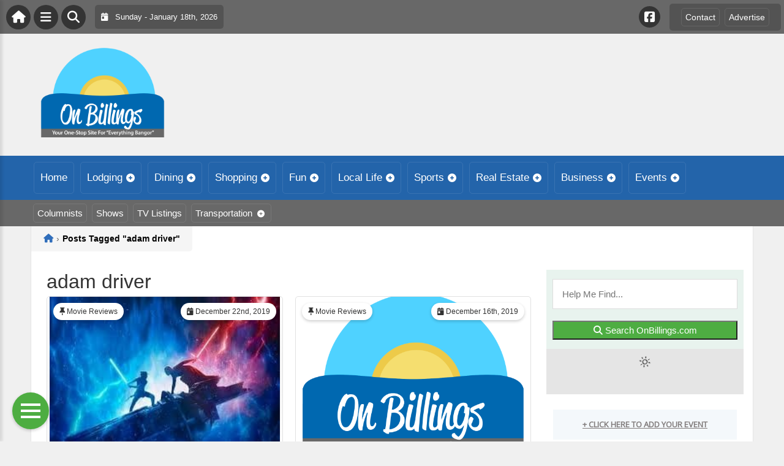

--- FILE ---
content_type: text/html; charset=UTF-8
request_url: https://onbillings.com/tag/adam-driver/
body_size: 16664
content:
<!DOCTYPE html>
<html dir="ltr" lang="en-US">

<head>
    <meta charset="UTF-8">
    <meta name="viewport" content="width=device-width, initial-scale=1.0, maximum-scale=1">
    <link rel="profile" href="https://gmpg.org/xfn/11">
    <link rel="pingback" href="https://onbillings.com/xmlrpc.php">

    <title>adam driver | On BillingsOn Billings</title>

    <link rel="alternate" type="application/rss+xml" title="On Billings RSS2 Feed" href="https://onbillings.com/feed/">
    <link rel="alternate" type="application/atom+xml" title="On Billings Atom Feed" href="https://onbillings.com/feed/atom/">

    
		<!-- All in One SEO 4.9.3 - aioseo.com -->
	<meta name="robots" content="max-image-preview:large" />
	<link rel="canonical" href="https://onbillings.com/tag/adam-driver/" />
	<meta name="generator" content="All in One SEO (AIOSEO) 4.9.3" />
		<!-- All in One SEO -->

<link rel='dns-prefetch' href='//cdnjs.cloudflare.com' />
<link rel='dns-prefetch' href='//fonts.googleapis.com' />
<link rel="alternate" type="application/rss+xml" title="On Billings &raquo; adam driver Tag Feed" href="https://onbillings.com/tag/adam-driver/feed/" />
<style id='wp-img-auto-sizes-contain-inline-css' type='text/css'>
img:is([sizes=auto i],[sizes^="auto," i]){contain-intrinsic-size:3000px 1500px}
/*# sourceURL=wp-img-auto-sizes-contain-inline-css */
</style>

<link rel='stylesheet' id='fontawesome-css' href='https://cdnjs.cloudflare.com/ajax/libs/font-awesome/6.5.1/css/all.min.css?ver=6.5.1' type='text/css' media='all' />
<link rel='stylesheet' id='ttb-frontend-css' href='https://onbillings.com/wp-content/themes/ThemeToolbox/assets/css/front-end.css?ver=1.0.10' type='text/css' media='all' />
<style id='wp-emoji-styles-inline-css' type='text/css'>

	img.wp-smiley, img.emoji {
		display: inline !important;
		border: none !important;
		box-shadow: none !important;
		height: 1em !important;
		width: 1em !important;
		margin: 0 0.07em !important;
		vertical-align: -0.1em !important;
		background: none !important;
		padding: 0 !important;
	}
/*# sourceURL=wp-emoji-styles-inline-css */
</style>
<link rel='stylesheet' id='wp-block-library-css' href='https://onbillings.com/wp-includes/css/dist/block-library/style.min.css?ver=6.9' type='text/css' media='all' />
<style id='global-styles-inline-css' type='text/css'>
:root{--wp--preset--aspect-ratio--square: 1;--wp--preset--aspect-ratio--4-3: 4/3;--wp--preset--aspect-ratio--3-4: 3/4;--wp--preset--aspect-ratio--3-2: 3/2;--wp--preset--aspect-ratio--2-3: 2/3;--wp--preset--aspect-ratio--16-9: 16/9;--wp--preset--aspect-ratio--9-16: 9/16;--wp--preset--color--black: #000000;--wp--preset--color--cyan-bluish-gray: #abb8c3;--wp--preset--color--white: #ffffff;--wp--preset--color--pale-pink: #f78da7;--wp--preset--color--vivid-red: #cf2e2e;--wp--preset--color--luminous-vivid-orange: #ff6900;--wp--preset--color--luminous-vivid-amber: #fcb900;--wp--preset--color--light-green-cyan: #7bdcb5;--wp--preset--color--vivid-green-cyan: #00d084;--wp--preset--color--pale-cyan-blue: #8ed1fc;--wp--preset--color--vivid-cyan-blue: #0693e3;--wp--preset--color--vivid-purple: #9b51e0;--wp--preset--gradient--vivid-cyan-blue-to-vivid-purple: linear-gradient(135deg,rgb(6,147,227) 0%,rgb(155,81,224) 100%);--wp--preset--gradient--light-green-cyan-to-vivid-green-cyan: linear-gradient(135deg,rgb(122,220,180) 0%,rgb(0,208,130) 100%);--wp--preset--gradient--luminous-vivid-amber-to-luminous-vivid-orange: linear-gradient(135deg,rgb(252,185,0) 0%,rgb(255,105,0) 100%);--wp--preset--gradient--luminous-vivid-orange-to-vivid-red: linear-gradient(135deg,rgb(255,105,0) 0%,rgb(207,46,46) 100%);--wp--preset--gradient--very-light-gray-to-cyan-bluish-gray: linear-gradient(135deg,rgb(238,238,238) 0%,rgb(169,184,195) 100%);--wp--preset--gradient--cool-to-warm-spectrum: linear-gradient(135deg,rgb(74,234,220) 0%,rgb(151,120,209) 20%,rgb(207,42,186) 40%,rgb(238,44,130) 60%,rgb(251,105,98) 80%,rgb(254,248,76) 100%);--wp--preset--gradient--blush-light-purple: linear-gradient(135deg,rgb(255,206,236) 0%,rgb(152,150,240) 100%);--wp--preset--gradient--blush-bordeaux: linear-gradient(135deg,rgb(254,205,165) 0%,rgb(254,45,45) 50%,rgb(107,0,62) 100%);--wp--preset--gradient--luminous-dusk: linear-gradient(135deg,rgb(255,203,112) 0%,rgb(199,81,192) 50%,rgb(65,88,208) 100%);--wp--preset--gradient--pale-ocean: linear-gradient(135deg,rgb(255,245,203) 0%,rgb(182,227,212) 50%,rgb(51,167,181) 100%);--wp--preset--gradient--electric-grass: linear-gradient(135deg,rgb(202,248,128) 0%,rgb(113,206,126) 100%);--wp--preset--gradient--midnight: linear-gradient(135deg,rgb(2,3,129) 0%,rgb(40,116,252) 100%);--wp--preset--font-size--small: 13px;--wp--preset--font-size--medium: 20px;--wp--preset--font-size--large: 36px;--wp--preset--font-size--x-large: 42px;--wp--preset--spacing--20: 0.44rem;--wp--preset--spacing--30: 0.67rem;--wp--preset--spacing--40: 1rem;--wp--preset--spacing--50: 1.5rem;--wp--preset--spacing--60: 2.25rem;--wp--preset--spacing--70: 3.38rem;--wp--preset--spacing--80: 5.06rem;--wp--preset--shadow--natural: 6px 6px 9px rgba(0, 0, 0, 0.2);--wp--preset--shadow--deep: 12px 12px 50px rgba(0, 0, 0, 0.4);--wp--preset--shadow--sharp: 6px 6px 0px rgba(0, 0, 0, 0.2);--wp--preset--shadow--outlined: 6px 6px 0px -3px rgb(255, 255, 255), 6px 6px rgb(0, 0, 0);--wp--preset--shadow--crisp: 6px 6px 0px rgb(0, 0, 0);}:where(.is-layout-flex){gap: 0.5em;}:where(.is-layout-grid){gap: 0.5em;}body .is-layout-flex{display: flex;}.is-layout-flex{flex-wrap: wrap;align-items: center;}.is-layout-flex > :is(*, div){margin: 0;}body .is-layout-grid{display: grid;}.is-layout-grid > :is(*, div){margin: 0;}:where(.wp-block-columns.is-layout-flex){gap: 2em;}:where(.wp-block-columns.is-layout-grid){gap: 2em;}:where(.wp-block-post-template.is-layout-flex){gap: 1.25em;}:where(.wp-block-post-template.is-layout-grid){gap: 1.25em;}.has-black-color{color: var(--wp--preset--color--black) !important;}.has-cyan-bluish-gray-color{color: var(--wp--preset--color--cyan-bluish-gray) !important;}.has-white-color{color: var(--wp--preset--color--white) !important;}.has-pale-pink-color{color: var(--wp--preset--color--pale-pink) !important;}.has-vivid-red-color{color: var(--wp--preset--color--vivid-red) !important;}.has-luminous-vivid-orange-color{color: var(--wp--preset--color--luminous-vivid-orange) !important;}.has-luminous-vivid-amber-color{color: var(--wp--preset--color--luminous-vivid-amber) !important;}.has-light-green-cyan-color{color: var(--wp--preset--color--light-green-cyan) !important;}.has-vivid-green-cyan-color{color: var(--wp--preset--color--vivid-green-cyan) !important;}.has-pale-cyan-blue-color{color: var(--wp--preset--color--pale-cyan-blue) !important;}.has-vivid-cyan-blue-color{color: var(--wp--preset--color--vivid-cyan-blue) !important;}.has-vivid-purple-color{color: var(--wp--preset--color--vivid-purple) !important;}.has-black-background-color{background-color: var(--wp--preset--color--black) !important;}.has-cyan-bluish-gray-background-color{background-color: var(--wp--preset--color--cyan-bluish-gray) !important;}.has-white-background-color{background-color: var(--wp--preset--color--white) !important;}.has-pale-pink-background-color{background-color: var(--wp--preset--color--pale-pink) !important;}.has-vivid-red-background-color{background-color: var(--wp--preset--color--vivid-red) !important;}.has-luminous-vivid-orange-background-color{background-color: var(--wp--preset--color--luminous-vivid-orange) !important;}.has-luminous-vivid-amber-background-color{background-color: var(--wp--preset--color--luminous-vivid-amber) !important;}.has-light-green-cyan-background-color{background-color: var(--wp--preset--color--light-green-cyan) !important;}.has-vivid-green-cyan-background-color{background-color: var(--wp--preset--color--vivid-green-cyan) !important;}.has-pale-cyan-blue-background-color{background-color: var(--wp--preset--color--pale-cyan-blue) !important;}.has-vivid-cyan-blue-background-color{background-color: var(--wp--preset--color--vivid-cyan-blue) !important;}.has-vivid-purple-background-color{background-color: var(--wp--preset--color--vivid-purple) !important;}.has-black-border-color{border-color: var(--wp--preset--color--black) !important;}.has-cyan-bluish-gray-border-color{border-color: var(--wp--preset--color--cyan-bluish-gray) !important;}.has-white-border-color{border-color: var(--wp--preset--color--white) !important;}.has-pale-pink-border-color{border-color: var(--wp--preset--color--pale-pink) !important;}.has-vivid-red-border-color{border-color: var(--wp--preset--color--vivid-red) !important;}.has-luminous-vivid-orange-border-color{border-color: var(--wp--preset--color--luminous-vivid-orange) !important;}.has-luminous-vivid-amber-border-color{border-color: var(--wp--preset--color--luminous-vivid-amber) !important;}.has-light-green-cyan-border-color{border-color: var(--wp--preset--color--light-green-cyan) !important;}.has-vivid-green-cyan-border-color{border-color: var(--wp--preset--color--vivid-green-cyan) !important;}.has-pale-cyan-blue-border-color{border-color: var(--wp--preset--color--pale-cyan-blue) !important;}.has-vivid-cyan-blue-border-color{border-color: var(--wp--preset--color--vivid-cyan-blue) !important;}.has-vivid-purple-border-color{border-color: var(--wp--preset--color--vivid-purple) !important;}.has-vivid-cyan-blue-to-vivid-purple-gradient-background{background: var(--wp--preset--gradient--vivid-cyan-blue-to-vivid-purple) !important;}.has-light-green-cyan-to-vivid-green-cyan-gradient-background{background: var(--wp--preset--gradient--light-green-cyan-to-vivid-green-cyan) !important;}.has-luminous-vivid-amber-to-luminous-vivid-orange-gradient-background{background: var(--wp--preset--gradient--luminous-vivid-amber-to-luminous-vivid-orange) !important;}.has-luminous-vivid-orange-to-vivid-red-gradient-background{background: var(--wp--preset--gradient--luminous-vivid-orange-to-vivid-red) !important;}.has-very-light-gray-to-cyan-bluish-gray-gradient-background{background: var(--wp--preset--gradient--very-light-gray-to-cyan-bluish-gray) !important;}.has-cool-to-warm-spectrum-gradient-background{background: var(--wp--preset--gradient--cool-to-warm-spectrum) !important;}.has-blush-light-purple-gradient-background{background: var(--wp--preset--gradient--blush-light-purple) !important;}.has-blush-bordeaux-gradient-background{background: var(--wp--preset--gradient--blush-bordeaux) !important;}.has-luminous-dusk-gradient-background{background: var(--wp--preset--gradient--luminous-dusk) !important;}.has-pale-ocean-gradient-background{background: var(--wp--preset--gradient--pale-ocean) !important;}.has-electric-grass-gradient-background{background: var(--wp--preset--gradient--electric-grass) !important;}.has-midnight-gradient-background{background: var(--wp--preset--gradient--midnight) !important;}.has-small-font-size{font-size: var(--wp--preset--font-size--small) !important;}.has-medium-font-size{font-size: var(--wp--preset--font-size--medium) !important;}.has-large-font-size{font-size: var(--wp--preset--font-size--large) !important;}.has-x-large-font-size{font-size: var(--wp--preset--font-size--x-large) !important;}
/*# sourceURL=global-styles-inline-css */
</style>

<style id='classic-theme-styles-inline-css' type='text/css'>
/*! This file is auto-generated */
.wp-block-button__link{color:#fff;background-color:#32373c;border-radius:9999px;box-shadow:none;text-decoration:none;padding:calc(.667em + 2px) calc(1.333em + 2px);font-size:1.125em}.wp-block-file__button{background:#32373c;color:#fff;text-decoration:none}
/*# sourceURL=/wp-includes/css/classic-themes.min.css */
</style>
<link rel='stylesheet' id='awesome-weather-css' href='https://onbillings.com/wp-content/plugins/awesome-weather/awesome-weather.css?ver=6.9' type='text/css' media='all' />
<style id='awesome-weather-inline-css' type='text/css'>
.awesome-weather-wrap { font-family: 'Open Sans', sans-serif; font-weight: 400; font-size: 14px; line-height: 14px; }
/*# sourceURL=awesome-weather-inline-css */
</style>
<link rel='stylesheet' id='opensans-googlefont-css' href='//fonts.googleapis.com/css?family=Open+Sans%3A400&#038;ver=6.9' type='text/css' media='all' />
<link rel='stylesheet' id='syndication-toolbox-css' href='https://onbillings.com/wp-content/plugins/syndication-toolbox/public/css/syndication-toolbox-public.css?ver=1.1.10' type='text/css' media='all' />
<link rel='stylesheet' id='dtb2-common-css' href='https://onbillings.com/wp-content/plugins/DirectoryToolboxPro/assets/css/common.css?ver=2.3.1' type='text/css' media='all' />
<link rel='stylesheet' id='ptb-icons-css' href='https://onbillings.com/wp-content/plugins/PublishToolboxPro/assets/css/icons.css?ver=2.0.20' type='text/css' media='all' />
<link rel='stylesheet' id='ptb-main-css' href='https://onbillings.com/wp-content/plugins/PublishToolboxPro/assets/css/main.css?ver=2.0.20' type='text/css' media='all' />
<link rel='stylesheet' id='ptb-custom-css' href='https://onbillings.com/wp-content/plugins/PublishToolboxPro/style.css?ver=2.0.20' type='text/css' media='all' />
<link rel='stylesheet' id='ttb-main-menu-css' href='https://onbillings.com/wp-content/themes/ThemeToolbox/includes/menus/css/main-menu-style.css?ver=1.0.10' type='text/css' media='all' />
<link rel='stylesheet' id='ttb-mobile-menu-css' href='https://onbillings.com/wp-content/themes/ThemeToolbox/includes/menus/css/mobile-menu-style.css?ver=1.0.10' type='text/css' media='all' />
<script type="text/javascript" src="https://onbillings.com/wp-includes/js/jquery/jquery.min.js?ver=3.7.1" id="jquery-core-js"></script>
<script type="text/javascript" src="https://onbillings.com/wp-includes/js/jquery/jquery-migrate.min.js?ver=3.4.1" id="jquery-migrate-js"></script>
<script type="text/javascript" src="https://onbillings.com/wp-content/plugins/syndication-toolbox/public/js/syndication-toolbox-public.js?ver=1.1.10" id="syndication-toolbox-js"></script>
<link rel="https://api.w.org/" href="https://onbillings.com/wp-json/" /><link rel="alternate" title="JSON" type="application/json" href="https://onbillings.com/wp-json/wp/v2/tags/85" /><link rel="EditURI" type="application/rsd+xml" title="RSD" href="https://onbillings.com/xmlrpc.php?rsd" />
<meta name="generator" content="WordPress 6.9" />
<style type="text/css" >#directorytoolbox_rp-2 .dtb-widget-slider{
                    --dtb-slider-widget-header-color: #ffffff;--dtb-slider-widget-header-bg: #cd533b;--dtb-slider-widget-header-control-bg: #933725;
                }</style><style type="text/css" >#publishtoolbox_posts_slider-2 .ptb-widget-slider{
                    --ptb-slider-widget-header-color: #ffffff;--ptb-slider-widget-header-bg: #f79256;--ptb-slider-widget-header-control-bg: #de590a;
                }#publishtoolbox_posts_slider-2_wrap{color:;}#publishtoolbox_posts_slider-2.widget{background-color:;}#publishtoolbox_mixed_slider-2 .ptb-widget-slider{
                    --ptb-slider-widget-header-color: #ffffff;--ptb-slider-widget-header-bg: #f79256;--ptb-slider-widget-header-control-bg: #de590a;
                }#publishtoolbox_mixed_slider-2_wrap{color:;}#publishtoolbox_mixed_slider-2{background-color:;}</style>  <style type="text/css">
    :root {
      --site-background-color: #F0F0F0;

      --top-bar-bg-color: #686868;
      --top-bar-text-color: #ffffff;
      --top-bar-dropdown-bg-color: hsl(0, 0%, 36%);
      --top-bar-dropdown-3-bg-color: hsl(0, 0%, 26%);

      --header-bg-color: initial;

      --main-nav-bg-color: #2364AA;
      --main-nav-text-color: #FFFFFF;
      --main-nav-dropdown-bg-color: hsl(211, 66%, 35%);
      --main-nav-dropdown-3-bg-color: hsl(211, 66%, 30%);

      --second-nav-bg-color: #686868;
      --second-nav-text-color: #FFFFFF;
      --second-nav-dropdown-bg-color: hsl(0, 0%, 36%);
      --second-nav-dropdown-3-bg-color: hsl(0, 0%, 31%);

      --footer-bg-color: #4A4A4A;
      --footer-text-color: #FFFFFF;

      --widget-headline-bg-color: #316da1;
      --widget-headline-text-color: #FFFFFF;
      
      /* Added link colors in 1.0.10 */

      --link-color: #4582b4;
      --link-hover-color: #316da1;
      --link-text-decoration: ;
      --link-hover-text-decoration: underline;

      
      /* Add more variables as needed */



    }


    
        .ttb-post-article .no-thumbnail {
      width: 100%;
      height: 250px;
      background: url(https://onbillings.com/wp-content/uploads/2024/04/OnBillings.png) center/cover no-repeat;
    }

  </style>
  <!-- Global site tag (gtag.js) - Google Analytics -->

<script>
  window.dataLayer = window.dataLayer || [];
  function gtag(){dataLayer.push(arguments);}
  gtag('js', new Date());

  gtag('config', 'UA-148324434-9');
</script>

<script src="https://unpkg.com/vue@2.6.12/dist/vue.min.js"></script> <script src="https://cw.events.com/edc-calendar.min.js"></script>
<script src="https://maps.googleapis.com/maps/api/js?key=AIzaSyDsOJxTJHtp1Z6wQJlJiauqYOJZnp_ay XE&libraries=places"></script><link rel="icon" href="https://onbillings.com/wp-content/uploads/2024/04/cropped-OnLogo-32x32.png" sizes="32x32" />
<link rel="icon" href="https://onbillings.com/wp-content/uploads/2024/04/cropped-OnLogo-192x192.png" sizes="192x192" />
<link rel="apple-touch-icon" href="https://onbillings.com/wp-content/uploads/2024/04/cropped-OnLogo-180x180.png" />
<meta name="msapplication-TileImage" content="https://onbillings.com/wp-content/uploads/2024/04/cropped-OnLogo-270x270.png" />
</head>

<body class="archive tag tag-adam-driver tag-85 wp-theme-ThemeToolbox theme-ThemeToolbox metaslider-plugin">
    <div id="ttb-main-container">

        <div id="ttb-topnavbar" class="ttb-no-pad">
    <div class="ttb-top-nav-button ttb-top-home-button">
        <a href="https://onbillings.com"><i class="fa fa-house"></i></a>
    </div>
    <div class="ttb-top-menu-button ttb-menu-trigger-top-bar ttb-top-nav-button">
        <i class="fa fa-bars"></i>
    </div>
    <div class="ttb-top-nav-button ttb-top-search-button">
        <i class="fa fa-search"></i>
    </div>
    <div class="ttb-top-nav-date">
        <div class="ttb-nav-date-wrapper">
            <div class="ttb-top-nav-date-text">
                <i class="fa-solid fa-calendar-day"></i> &nbsp;
                Sunday - January 18th, 2026            </div>
        </div>
    </div>
    <div class="ttb-top-nav-social">
        <div class="ttb-social-media-icons-header">
            <a class='ttb-top-nav-button-social' href='https://www.facebook.com/OnBillingscom-105196758216540' target='_blank' title='Facebook'><i class='fa-brands fa-facebook-square'></i></a>         </div>
    </div>

    <div class="ttb-nav-menu-wrapper ttb-no-pad">
        <div class="ttb-top-bar-navbar">
            <div class="ttb-top-bar-content">
                <nav id="ttb-top-bar-menu" class="ttb-top-bar-navbar"><ul id="menu-community" class="ttb-menu-top-bar"><li id="menu-item-55667" class="menu-item menu-item-type-post_type menu-item-object-page menu-item-55667"><a href="https://onbillings.com/contact/">Contact</a></li>
<li id="menu-item-55666" class="menu-item menu-item-type-post_type menu-item-object-page menu-item-55666"><a href="https://onbillings.com/advertise/">Advertise</a></li>
</ul></nav>            </div>
        </div>
    </div>


</div>
</div>


<style>
    /* Overlay background */
    .ttb-search-overlay {
        position: fixed;
        z-index: 1000000000;
        left: 0;
        top: 0;
        width: 100%;
        /* Full width */
        height: 100%;
        /* Full height */
        background-color: rgba(0, 0, 0, 0.9);
        /* Black w/ opacity */
        display: flex;
        align-items: center;
        justify-content: center;
        display: none;
    }

    /* Close button */
    .ttb-close-search-overlay {
        position: absolute;
        top: -1rem;
        right: -1rem;
        font-size: 2rem;
        width: 3.5rem;
        height: 3.5rem;
        border-radius: 50%;
        background: red;
        color: white;
        cursor: pointer;
        display: flex;
        align-items: center;
        justify-content: center;
        box-sizing: border-box;
        line-height: 1;
        padding: 0;
    }

    /* Search box */
    .ttb-search-overlay-content {
        position: relative;
        background-color: #fff;
        padding: 20px;
        border-radius: 5px;
        text-align: center;
        width: auto;
        max-width: 800px;
    }

    /* Search input */
    .ttb-search-overlay-content .search-field {
        width: calc(100% - 120px);
        padding: 10px;
        margin-right: 10px;
        border: 1px solid #ccc;
        border-radius: 5px;
    }

    /* Search button */
    .ttb-search-overlay-content .search-button {
        width: 100px;
        height: 45px;
        border: none;
        background-color: #359749;
        border-radius: 5px;
        color: white;
        cursor: pointer;
    }


    .ttb-popular-tags {
        margin-top: 20px;
    }

    .ttb-popular-tags ul {
        padding: 0;
        list-style-type: none;
        /* Removes the default list styling */
    }

    .ttb-popular-tags li {
        display: inline-block;
        /* Displays the list items inline */
        margin: 15px 5px 0px 0px;
        /* Adds space between the tags */
    }

    .ttb-popular-tags a {
        background-color: #eee;
        /* Light grey background */
        padding: 5px 10px;
        /* Padding around the text */
        border-radius: 5px;
        /* Rounded corners for the tags */
        text-decoration: none;
        /* Removes the underline from the links */
        color: #333;
        /* Dark text color */
        transition: background-color 0.3s;
        /* Smooth transition for hover effect */
    }

    .ttb-popular-tags a:hover {
        background-color: #ddd;
    }

    @media (max-width: 768px) {
        .ttb-search-overlay {
            align-items: flex-start;
            padding-top: 20px;
        }

        .ttb-close-search-overlay {
            top: 10px;
            right: 10px;
        }

        .ttb-search-overlay h1 {
            margin-top: 60px;
            font-size: 22px;
        }

        .ttb-search-overlay-content {
            width: 90%;
            padding: 15px;
        }

        .ttb-search-overlay-content .search-field {
            width: 100%;
        }

        .ttb-search-overlay-content .search-button {
            width: 100%;
            margin-top: 15px;
        }

        .ttb-popular-tags li {
            margin: 10px 5px 0px 0px;
        }

        .ttb-popular-tags a {
            padding: 5px;
        }
    }
</style>

<!-- The Search Overlay -->
<div class="ttb-search-overlay">
    <!-- The Overlay Content -->
    <div class="ttb-search-overlay-content">
        <span class="ttb-close-search-overlay">&times;</span>
        <h1>What can we help you find?</h1>
        <!-- Search form -->
        <form role="search" method="get" action="https://onbillings.com/" class="search-form">
            <input type="search" class="search-field" placeholder="Type Here ..." name="s" required>
            <button type="submit" class="search-button"><i class="fa fa-search"></i> Search</button>
        </form>
        <div class="ttb-popular-tags">
            <h4>Popular Content Tags</h4>
            <ul>
                                    <li><a href="https://onbillings.com/tag/adventure-travel/" class="tag-cloud-link tag-link-2406 tag-link-position-1" style="font-size: 11pt;">Adventure Travel</a></li>
                                    <li><a href="https://onbillings.com/tag/hulu/" class="tag-cloud-link tag-link-2579 tag-link-position-2" style="font-size: 11pt;">Hulu</a></li>
                                    <li><a href="https://onbillings.com/tag/linda-ballou/" class="tag-cloud-link tag-link-2514 tag-link-position-3" style="font-size: 11pt;">Linda Ballou</a></li>
                                    <li><a href="https://onbillings.com/tag/linda-ballou-lost-angel-in-paradise/" class="tag-cloud-link tag-link-2531 tag-link-position-4" style="font-size: 11pt;">Linda Ballou Lost Angel in Paradise</a></li>
                                    <li><a href="https://onbillings.com/tag/movie-reivew/" class="tag-cloud-link tag-link-2492 tag-link-position-5" style="font-size: 11pt;">Movie Reivew</a></li>
                                    <li><a href="https://onbillings.com/tag/movie-review/" class="tag-cloud-link tag-link-2481 tag-link-position-6" style="font-size: 11pt;">Movie Review</a></li>
                                    <li><a href="https://onbillings.com/tag/movie-reviews/" class="tag-cloud-link tag-link-1528 tag-link-position-7" style="font-size: 11pt;">Movie Reviews</a></li>
                                    <li><a href="https://onbillings.com/tag/nabbw/" class="tag-cloud-link tag-link-2516 tag-link-position-8" style="font-size: 11pt;">NABBW</a></li>
                                    <li><a href="https://onbillings.com/tag/netflix/" class="tag-cloud-link tag-link-1564 tag-link-position-9" style="font-size: 11pt;">Netflix</a></li>
                                    <li><a href="https://onbillings.com/tag/overseas-adventure-travel/" class="tag-cloud-link tag-link-2519 tag-link-position-10" style="font-size: 11pt;">Overseas Adventure Travel</a></li>
                                    <li><a href="https://onbillings.com/tag/tim-brennan/" class="tag-cloud-link tag-link-2526 tag-link-position-11" style="font-size: 11pt;">Tim Brennan</a></li>
                                    <li><a href="https://onbillings.com/tag/travel/" class="tag-cloud-link tag-link-2547 tag-link-position-12" style="font-size: 11pt;">Travel</a></li>
                            </ul>
        </div>
    </div>
</div>
<script>
    jQuery(document).ready(function($) {
        // Open search overlay
        $('.ttb-top-search-button').on('click', function() {
            $('.ttb-search-overlay').css('display', 'flex').hide().fadeIn(200);
            $('.search-field').focus();
        });

        // Close search overlay
        $('.ttb-close-search-overlay').on('click', function() {
            $('.ttb-search-overlay').fadeOut(200, function() {
                $(this).css('display', 'none');
            });
        });

        // Close overlay on search submit
        $('.search-form').on('submit', function() {
            $('.ttb-search-overlay').fadeOut(200, function() {
                $(this).css('display', 'none');
            });
        });
    });
</script>
        <div class="ttb-site-header-container">
            <header class="ttb-site-header">
                            <div class="ttb-header-logo">
                    <a href="https://onbillings.com/" class="ttb-custom-logo-link" rel="home"><img src="https://onbillings.com/wp-content/uploads/2024/04/OnBillings.png" class="ttb-custom-logo" alt="On Billings" title="On Billings"></a>                </div>
                                <div class="ttb-header-widget-area">
                                            <div id="custom_html-7" class="widget_text ttb-header-banner-widget widget_custom_html"><div class="textwidget custom-html-widget"><!-- OnMetro - Inventory Sites Header [async] -->
<script type="text/javascript">if (!window.AdButler){(function(){var s = document.createElement("script"); s.async = true; s.type = "text/javascript";s.src = 'https://servedbyadbutler.com/app.js';var n = document.getElementsByTagName("script")[0]; n.parentNode.insertBefore(s, n);}());}</script>
<script type="text/javascript">
var AdButler = AdButler || {}; AdButler.ads = AdButler.ads || [];
var abkw = window.abkw || '';
var plc402987 = window.plc402987 || 0;
document.write('<'+'div id="placement_402987_'+plc402987+'"></'+'div>');
AdButler.ads.push({handler: function(opt){ AdButler.register(170790, 402987, [728,90], 'placement_402987_'+opt.place, opt); }, opt: { place: plc402987++, keywords: abkw, domain: 'servedbyadbutler.com', click:'CLICK_MACRO_PLACEHOLDER' }});
</script></div></div>                                    </div>
            </header>
        </div>





        <div class="ttb-navbar">
            <div class="ttb-navbar-content">
                <nav id="ttb-main-menu" class="ttb-navbar"><ul id="menu-main-menu" class="ttb-menu"><li id="menu-item-6" class="menu-item menu-item-type-custom menu-item-object-custom menu-item-6"><a href="/">Home</a></li>
<li id="menu-item-55597" class="menu-item menu-item-type-post_type menu-item-object-page menu-item-has-children menu-item-55597"><a href="https://onbillings.com/lodging/">Lodging</a>
<ul class="sub-menu">
	<li id="menu-item-55598" class="menu-item menu-item-type-post_type menu-item-object-page menu-item-55598"><a href="https://onbillings.com/lodging/bedandbreakfast/">Bed &#038; Breakfast</a></li>
	<li id="menu-item-55599" class="menu-item menu-item-type-post_type menu-item-object-page menu-item-55599"><a href="https://onbillings.com/lodging/campgrounds/">Camping &#038; RVs</a></li>
	<li id="menu-item-55600" class="menu-item menu-item-type-post_type menu-item-object-page menu-item-55600"><a href="https://onbillings.com/lodging/hotels-motels/">Hotels &#038; Motels</a></li>
</ul>
</li>
<li id="menu-item-55602" class="menu-item menu-item-type-post_type menu-item-object-page menu-item-has-children menu-item-55602"><a href="https://onbillings.com/dining/">Dining</a>
<ul class="sub-menu">
	<li id="menu-item-55601" class="menu-item menu-item-type-post_type menu-item-object-page menu-item-55601"><a href="https://onbillings.com/dining/restaurants/">Restaurants</a></li>
	<li id="menu-item-55603" class="menu-item menu-item-type-post_type menu-item-object-page menu-item-55603"><a href="https://onbillings.com/dining/catering/">Catering</a></li>
</ul>
</li>
<li id="menu-item-55610" class="menu-item menu-item-type-post_type menu-item-object-page menu-item-has-children menu-item-55610"><a href="https://onbillings.com/shopping/">Shopping</a>
<ul class="sub-menu">
	<li id="menu-item-55606" class="menu-item menu-item-type-post_type menu-item-object-page menu-item-55606"><a href="https://onbillings.com/shopping/automotive/">Automotive</a></li>
	<li id="menu-item-55605" class="menu-item menu-item-type-post_type menu-item-object-page menu-item-55605"><a href="https://onbillings.com/shopping/clothing-stores/">Clothing Stores</a></li>
	<li id="menu-item-55611" class="menu-item menu-item-type-post_type menu-item-object-page menu-item-55611"><a href="https://onbillings.com/shopping/department-stores/">Department Stores</a></li>
	<li id="menu-item-55607" class="menu-item menu-item-type-post_type menu-item-object-page menu-item-55607"><a href="https://onbillings.com/shopping/food-stores/">Food Stores</a></li>
	<li id="menu-item-55608" class="menu-item menu-item-type-post_type menu-item-object-page menu-item-55608"><a href="https://onbillings.com/shopping/home-hardware-stores/">Home &#038; Hardware Stores</a></li>
	<li id="menu-item-55609" class="menu-item menu-item-type-post_type menu-item-object-page menu-item-55609"><a href="https://onbillings.com/shopping/shopping-centers/">Shopping Centers</a></li>
	<li id="menu-item-55604" class="menu-item menu-item-type-post_type menu-item-object-page menu-item-55604"><a href="https://onbillings.com/shopping/specialty-stores/">Specialty Stores</a></li>
</ul>
</li>
<li id="menu-item-55617" class="menu-item menu-item-type-post_type menu-item-object-page menu-item-has-children menu-item-55617"><a href="https://onbillings.com/fun/">Fun</a>
<ul class="sub-menu">
	<li id="menu-item-55618" class="menu-item menu-item-type-post_type menu-item-object-page menu-item-55618"><a href="https://onbillings.com/fun/art-galleries/">Art Galleries</a></li>
	<li id="menu-item-55668" class="menu-item menu-item-type-post_type menu-item-object-page menu-item-55668"><a href="https://onbillings.com/fun/attractions/">Attractions</a></li>
	<li id="menu-item-55619" class="menu-item menu-item-type-post_type menu-item-object-page menu-item-55619"><a href="https://onbillings.com/fun/casinos/">Casinos</a></li>
	<li id="menu-item-55620" class="menu-item menu-item-type-post_type menu-item-object-page menu-item-55620"><a href="https://onbillings.com/fun/events/">Events</a></li>
	<li id="menu-item-55616" class="menu-item menu-item-type-post_type menu-item-object-page menu-item-55616"><a href="https://onbillings.com/fun/golf/">Golf</a></li>
	<li id="menu-item-55614" class="menu-item menu-item-type-post_type menu-item-object-page menu-item-55614"><a href="https://onbillings.com/fun/movies/">Movies</a></li>
	<li id="menu-item-55621" class="menu-item menu-item-type-post_type menu-item-object-page menu-item-55621"><a href="https://onbillings.com/fun/museums/">Museums</a></li>
	<li id="menu-item-55622" class="menu-item menu-item-type-post_type menu-item-object-page menu-item-55622"><a href="https://onbillings.com/fun/music/">Music</a></li>
	<li id="menu-item-55612" class="menu-item menu-item-type-post_type menu-item-object-page menu-item-55612"><a href="https://onbillings.com/fun/nightlife/">Nightlife</a></li>
	<li id="menu-item-55623" class="menu-item menu-item-type-post_type menu-item-object-page menu-item-55623"><a href="https://onbillings.com/fun/theater/">Theater</a></li>
	<li id="menu-item-55613" class="menu-item menu-item-type-post_type menu-item-object-page menu-item-55613"><a href="https://onbillings.com/fun/indoor-recreation/">Indoor Recreation</a></li>
	<li id="menu-item-55615" class="menu-item menu-item-type-post_type menu-item-object-page menu-item-55615"><a href="https://onbillings.com/fun/outdoor-recreation/">Outdoor Recreation</a></li>
</ul>
</li>
<li id="menu-item-55624" class="menu-item menu-item-type-post_type menu-item-object-page menu-item-has-children menu-item-55624"><a href="https://onbillings.com/local/">Local Life</a>
<ul class="sub-menu">
	<li id="menu-item-55625" class="menu-item menu-item-type-post_type menu-item-object-page menu-item-55625"><a href="https://onbillings.com/local/finance/">Finance</a></li>
	<li id="menu-item-55628" class="menu-item menu-item-type-post_type menu-item-object-page menu-item-55628"><a href="https://onbillings.com/local/government/">Government</a></li>
	<li id="menu-item-55626" class="menu-item menu-item-type-post_type menu-item-object-page menu-item-55626"><a href="https://onbillings.com/local/health-care/">Health Care</a></li>
	<li id="menu-item-55627" class="menu-item menu-item-type-post_type menu-item-object-page menu-item-55627"><a href="https://onbillings.com/local/insurance/">Insurance</a></li>
	<li id="menu-item-55629" class="menu-item menu-item-type-post_type menu-item-object-page menu-item-55629"><a href="https://onbillings.com/local/media/">Media</a></li>
	<li id="menu-item-55630" class="menu-item menu-item-type-post_type menu-item-object-page menu-item-55630"><a href="https://onbillings.com/local/personal-care-services/">Personal Care &#038; Services</a></li>
	<li id="menu-item-55631" class="menu-item menu-item-type-post_type menu-item-object-page menu-item-55631"><a href="https://onbillings.com/local/schools/">Schools</a></li>
	<li id="menu-item-55632" class="menu-item menu-item-type-post_type menu-item-object-page menu-item-55632"><a href="https://onbillings.com/local/utilities/">Utilities</a></li>
	<li id="menu-item-55633" class="menu-item menu-item-type-post_type menu-item-object-page menu-item-55633"><a href="https://onbillings.com/local/worship/">Worship</a></li>
</ul>
</li>
<li id="menu-item-55634" class="menu-item menu-item-type-post_type menu-item-object-page menu-item-has-children menu-item-55634"><a href="https://onbillings.com/sports/">Sports</a>
<ul class="sub-menu">
	<li id="menu-item-55635" class="menu-item menu-item-type-post_type menu-item-object-page menu-item-55635"><a href="https://onbillings.com/sports/golf/">Golf</a></li>
	<li id="menu-item-55636" class="menu-item menu-item-type-post_type menu-item-object-page menu-item-55636"><a href="https://onbillings.com/sports/health-clubs-gyms/">Health Clubs &#038; Gyms</a></li>
	<li id="menu-item-55637" class="menu-item menu-item-type-post_type menu-item-object-page menu-item-55637"><a href="https://onbillings.com/sports/martial-arts/">Martial Arts</a></li>
	<li id="menu-item-55638" class="menu-item menu-item-type-post_type menu-item-object-page menu-item-55638"><a href="https://onbillings.com/sports/indoor-activities/">Indoor Activities</a></li>
	<li id="menu-item-55639" class="menu-item menu-item-type-post_type menu-item-object-page menu-item-55639"><a href="https://onbillings.com/sports/outdoor-activities/">Outdoor Activities</a></li>
	<li id="menu-item-55640" class="menu-item menu-item-type-post_type menu-item-object-page menu-item-55640"><a href="https://onbillings.com/sports/sports-clubs/">Sports Clubs</a></li>
</ul>
</li>
<li id="menu-item-55641" class="menu-item menu-item-type-post_type menu-item-object-page menu-item-has-children menu-item-55641"><a href="https://onbillings.com/real-estate/">Real Estate</a>
<ul class="sub-menu">
	<li id="menu-item-55642" class="menu-item menu-item-type-post_type menu-item-object-page menu-item-55642"><a href="https://onbillings.com/real-estate/find-a-home/">Find A Home</a></li>
	<li id="menu-item-55643" class="menu-item menu-item-type-post_type menu-item-object-page menu-item-55643"><a href="https://onbillings.com/real-estate/apartment-rentals/">Apartment Rentals</a></li>
	<li id="menu-item-55644" class="menu-item menu-item-type-post_type menu-item-object-page menu-item-55644"><a href="https://onbillings.com/real-estate/real-estate-brokers/">Real Estate Brokers</a></li>
	<li id="menu-item-55645" class="menu-item menu-item-type-post_type menu-item-object-page menu-item-55645"><a href="https://onbillings.com/real-estate/new-home-construction/">New Home Construction</a></li>
	<li id="menu-item-55648" class="menu-item menu-item-type-post_type menu-item-object-page menu-item-55648"><a href="https://onbillings.com/real-estate/mortgages/">Mortgages</a></li>
	<li id="menu-item-55646" class="menu-item menu-item-type-post_type menu-item-object-page menu-item-55646"><a href="https://onbillings.com/real-estate/home-services/">Home Services</a></li>
	<li id="menu-item-55647" class="menu-item menu-item-type-post_type menu-item-object-page menu-item-55647"><a href="https://onbillings.com/real-estate/commercial-real-estate/">Commercial Real Estate</a></li>
</ul>
</li>
<li id="menu-item-55650" class="menu-item menu-item-type-post_type menu-item-object-page menu-item-has-children menu-item-55650"><a href="https://onbillings.com/business/">Business</a>
<ul class="sub-menu">
	<li id="menu-item-55649" class="menu-item menu-item-type-post_type menu-item-object-page menu-item-55649"><a href="https://onbillings.com/business/jobs/">Jobs</a></li>
	<li id="menu-item-55651" class="menu-item menu-item-type-post_type menu-item-object-page menu-item-55651"><a href="https://onbillings.com/business/chambers-of-commerce/">Chambers of Commerce</a></li>
	<li id="menu-item-55652" class="menu-item menu-item-type-post_type menu-item-object-page menu-item-55652"><a href="https://onbillings.com/business/professional-services/">Professional Services</a></li>
	<li id="menu-item-55653" class="menu-item menu-item-type-post_type menu-item-object-page menu-item-55653"><a href="https://onbillings.com/business/business-associations/">Business Associations</a></li>
</ul>
</li>
<li id="menu-item-55654" class="menu-item menu-item-type-post_type menu-item-object-page menu-item-has-children menu-item-55654"><a href="https://onbillings.com/events/">Events</a>
<ul class="sub-menu">
	<li id="menu-item-55655" class="menu-item menu-item-type-post_type menu-item-object-page menu-item-55655"><a href="https://onbillings.com/events/sports-events/">Sports Events</a></li>
</ul>
</li>
</ul></nav>            </div>
        </div>


        <div class="ttb-second-navbar">
            <div class="ttb-second-content">
                <nav id="ttb-second-menu" class="ttb-second-navbar"><ul id="menu-sub-menu" class="ttb-menu-second"><li id="menu-item-55671" class="menu-item menu-item-type-post_type menu-item-object-page menu-item-55671"><a href="https://onbillings.com/columnists/">Columnists</a></li>
<li id="menu-item-55670" class="menu-item menu-item-type-post_type menu-item-object-page menu-item-55670"><a href="https://onbillings.com/shows/">Shows</a></li>
<li id="menu-item-7" class="menu-item menu-item-type-custom menu-item-object-custom menu-item-7"><a target="_blank" href="https://titantv.com/">TV Listings</a></li>
<li id="menu-item-55657" class="menu-item menu-item-type-post_type menu-item-object-page menu-item-has-children menu-item-55657"><a href="https://onbillings.com/transportation/">Transportation</a>
<ul class="sub-menu">
	<li id="menu-item-55659" class="menu-item menu-item-type-post_type menu-item-object-page menu-item-55659"><a href="https://onbillings.com/transportation/air-travel/">Air Travel</a></li>
	<li id="menu-item-55660" class="menu-item menu-item-type-post_type menu-item-object-page menu-item-55660"><a href="https://onbillings.com/transportation/airport-transportation/">Airport Transportation</a></li>
	<li id="menu-item-55661" class="menu-item menu-item-type-post_type menu-item-object-page menu-item-55661"><a href="https://onbillings.com/transportation/bus-transportation/">Bus Transportation</a></li>
	<li id="menu-item-55662" class="menu-item menu-item-type-post_type menu-item-object-page menu-item-55662"><a href="https://onbillings.com/transportation/excursion-boats/">Excursion Boats</a></li>
	<li id="menu-item-55663" class="menu-item menu-item-type-post_type menu-item-object-page menu-item-55663"><a href="https://onbillings.com/transportation/limousine-rental/">Limousine Rental</a></li>
	<li id="menu-item-55664" class="menu-item menu-item-type-post_type menu-item-object-page menu-item-55664"><a href="https://onbillings.com/transportation/taxicabs/">Taxicabs</a></li>
	<li id="menu-item-55665" class="menu-item menu-item-type-post_type menu-item-object-page menu-item-55665"><a href="https://onbillings.com/transportation/trains/">Trains</a></li>
	<li id="menu-item-55658" class="menu-item menu-item-type-post_type menu-item-object-page menu-item-55658"><a href="https://onbillings.com/transportation/travel-agencies/">Travel Agencies</a></li>
	<li id="menu-item-55669" class="menu-item menu-item-type-post_type menu-item-object-page menu-item-55669"><a href="https://onbillings.com/transportation/trucking/">Trucking</a></li>
</ul>
</li>
</ul></nav>            </div>
        </div>





        <div class="ttb-hamburger-menu-trigger">
            <i class="fa-solid fa-bars"></i> Open Menu
        </div>

        <script>
            document.querySelectorAll('.ttb-menu-item-has-children > a').forEach(item => {
                console.log('menu working?');
                item.addEventListener('click', function(e) {
                    console.log('menu working?');
                    const nextElement = item.nextElementSibling;
                    if (nextElement && nextElement.classList.contains('ttb-sub-menu')) {
                        e.preventDefault(); // Prevent the link from activating
                        nextElement.classList.toggle('active'); // Toggle visibility of the submenu
                    }
                });
            });
        </script>
        <div id="ttb-site-content-container">



                            <div id="breadcrumbwrap" class="col-xs-12">
                    <div class="ttb-breadcrumbs" itemscope itemtype="http://schema.org/BreadcrumbList"><span itemprop="itemListElement" itemscope itemtype="http://schema.org/ListItem"><a class="breadcrumbs__link" href="https://onbillings.com/" itemprop="item"><span itemprop="name"><i class='fa fa-home'></i><span class='sr-only'>Home</span></span></a><meta itemprop="position" content="1" /></span><span class="ttb-breadcrumbs__separator"> › </span><span class="ttb-breadcrumbs__current">Posts Tagged "adam driver"</span></div><!-- .breadcrumbs -->                </div>
            <div class="ttb-archive-container">

    <div class="ttb-archive-welcome ttb-theme-padding-none">
            </div>

    <div class="ttb-archive-content ">

        <!-- Archive Main Content Here -->
        <div id="ttb-content" class="ttb-theme-padding">

            <div class="ttb-archive-header">
                <h1 class="ttb-archive-title">
                    adam driver                </h1>
            </div>


                        <!-- <script>
                // Randomly assign a background color to each subcategory
                document.addEventListener('DOMContentLoaded', function() {
                    var subcategories = document.querySelectorAll('.ttb-subcategory');
                    subcategories.forEach(function(subcategory) {
                        var hue = Math.floor(Math.random() * 360);
                        subcategory.style.backgroundColor = 'hsl(' + hue + ', 80%, 90%)';
                    });
                });
            </script> -->


            <!-- Archive loop and content -->
            <div class="ttb-posts-grid">
                                    
<article class="ttb-post-article" id="post-55935">
    <span class="ttb-post-date"><i class="fa-solid fa-calendar-day"></i> December 22nd, 2019</span>

    <span class="ttb-post-category"><i class="fa-solid fa-thumbtack"></i> <a href="https://onbillings.com/category/reviews/movie-reviews/">Movie Reviews</a></span>            <!-- Output the post thumbnail -->
        <a href="https://onbillings.com/reviews/movie-reviews/the-force-ricochets/">
            <img width="275" height="183" src="https://onbillings.com/wp-content/uploads/2019/12/4-2.jpg" class="post-thumbnail wp-post-image" alt="" decoding="async" fetchpriority="high" />        </a>
    

    <h2 class="ttb-post-title"><a href="https://onbillings.com/reviews/movie-reviews/the-force-ricochets/">The Force Ricochets</a></h2>
    <div class="ttb-post-excerpt">
        <p>In the beginning, there was the Word&#8230;or a bunch of words, anyway. They began with, “It is a period of civil war. Rebel spaceships, striking from a hidden base, have won their first victory against the evil Galactic Empire.” Once seen, it was impossible to forget. Film historians will tell you the first blockbuster was [&hellip;]</p>
    </div>
    <a href="https://onbillings.com/reviews/movie-reviews/the-force-ricochets/" class="ttb-read-more">Read More</a>
</article>                        
                                    
<article class="ttb-post-article" id="post-55929">
    <span class="ttb-post-date"><i class="fa-solid fa-calendar-day"></i> December 16th, 2019</span>

    <span class="ttb-post-category"><i class="fa-solid fa-thumbtack"></i> <a href="https://onbillings.com/category/reviews/movie-reviews/">Movie Reviews</a></span>            <!-- Add a class for posts without a thumbnail -->
        <a href="https://onbillings.com/reviews/movie-reviews/a-death-without-a-body/">
            <div class="post-thumbnail no-thumbnail"></div>
        </a>
    

    <h2 class="ttb-post-title"><a href="https://onbillings.com/reviews/movie-reviews/a-death-without-a-body/">A Death Without a Body</a></h2>
    <div class="ttb-post-excerpt">
        <p>If you’re currently married or you were ever married, I’ve got news for you: your marriage is insane. I hate to be the one to tell you, but there it is. People you know, people you love, will take stock of your relationship and life choices and say, “They’re cuckoo banana-pants. No doubt about it.” [&hellip;]</p>
    </div>
    <a href="https://onbillings.com/reviews/movie-reviews/a-death-without-a-body/" class="ttb-read-more">Read More</a>
</article>                        
                            </div>

            
        

            <!-- Pagination -->
            <div class="ttb-pagination">
                            </div>

        </div>
    </div>
    <!-- Sidebar Section -->
            <div class="ttb-sidebar-archive ttb-sidebar-widget-area ttb-theme-padding-right">
            <div id="custom_html-2" class="widget_text ttb-widget ttb-main-sidebar-widget widget_custom_html"><div class="textwidget custom-html-widget"><div style="clear: both; margin-bottom: 10px; margin-top: 5px; width: 100%; float: left; padding: 15px 10px; border-radius: 0; background: #e8f3ee;">
<div><form id="searchform" action="/" method="get">
<div style="float: left; width: 100%; max-width: 100%;"><input id="s" style="padding: 8px 10px; border: 1px solid #ddd; border-radius: 0; width: 100%; font-size: 15px; color: #666;" name="s" required="" type="text" value="" placeholder="Help Me Find..." /></div>
<div style="float: left; width: 100%;"><button id="searchsubmit" style="margin: 4px 0px 0px 0px; padding: 5px 10px; color: #fff; background: #4ead42; font-size: 15px; width: 100%;" type="submit">
<i class="fa fa-search"></i>
Search OnBillings.com</button></div>
</form></div>
</div></div></div><div id="awesomeweatherwidget-2" class="ttb-widget ttb-main-sidebar-widget widget_awesomeweatherwidget"><div id="awe-ajax-awesome-weather-billings" class="awe-ajax-awesome-weather-billings awe-weather-ajax-wrap" style=""><div class="awe-loading"><i class="wi wi-day-sunny"></i></div></div><script type="text/javascript"> jQuery(document).ready(function() { awe_ajax_load({"id":"awesome-weather-billings","locale":false,"location":"Billings","owm_city_id":"5640350","override_title":"Weather in Billings, MT","size":"wide","units":"F","forecast_days":"4","hide_stats":0,"show_link":0,"background":"","custom_bg_color":"#0081af","use_user_location":0,"allow_user_to_change":0,"show_icons":0,"extended_url":false,"extended_text":false,"background_by_weather":0,"text_color":"#ffffff","hide_attribution":1,"skip_geolocate":0,"latlng":"","ajaxurl":"https:\/\/onbillings.com\/wp-admin\/admin-ajax.php","via_ajax":1}); }); </script></div><div id="custom_html-3" class="widget_text ttb-widget ttb-main-sidebar-widget widget_custom_html"><div class="textwidget custom-html-widget"><edc-calendar token="68bdc9ba-b6de-11eb-abbe-42010a0a0a0b" interactive="true" width="300" height="600" /></div></div><div id="custom_html-5" class="widget_text ttb-widget ttb-main-sidebar-widget widget_custom_html"><div class="textwidget custom-html-widget"><script charset="utf-8" src="//www.travelpayouts.com/widgets/7a5ee61b140aef49a7b245b96c0676b9.js?v=1874" async></script></div></div>        </div>
    
</div>

<!-- Archive Bottom Content -->
<div class="ttb-archive-bottom ttb-theme-padding-none">
    </div>



</div><!--/ttb-site-container-->


<div class="ttb-footer ttb-footer-no-pad">
  
  <div class="ttb-footer-container">
    <div class="ttb-footer-row">
      <div class="ttb-footer-column ttb-footer-column-logo">
        <div class="ttb-footer-logo-wrap">
                  </div>
              </div>

      <div class="ttb-footer-column ttb-footer-column-widgets">
              </div>
    </div>
  </div>

  <div class="ttb-footer-cr">
    <div class="ttb-footer-container">
      <div class="ttb-footer-row ttb-bottom-footer-row">
        <div class="ttb-footer-column">
          <div class="ttb-social-media-icons-footer">
            <a class='ttb-footer-button-social' href='https://www.facebook.com/OnBillingscom-105196758216540' target='_blank' title='Facebook'><i class='fa-brands fa-facebook-square'></i></a>           </div>
        </div>
        <div class="ttb-footer-column">
          <!-- Display the Policy menu -->
          <nav class="ttb-policy-menu" role="navigation" aria-label="Policy Menu">
                      </nav>
        </div>
      </div>


      <div class="ttb-footer-row">
        <div class="ttb-footer-column">
          <div class="ttb-footer-disclaimer">
                      </div>
          <div class="ttb-footer-copyright">
            <div class="ttb-footer-copyright">
     
            <div style="font-size: 10px;padding: 10px 0px;max-width: 910px;margin: 0 auto 20px;border-bottom: 1px solid #22233D">OnBillings.com is a directory and information guide for Billings, Montana.
Discover the best of Billings shopping, restaurants, night life, breweries, events, business, outdoors, fun, local life, real estate, transportation, jobs, and schools.
Looking for what to do in Billings? OnBillings.com has columnists, and bloggers to keep you up to date on the best of Billings, Montana.</div>
<a href="/legal/privacy-policy/">Privacy Policy</a> • <a href="/legal/terms-of-use/">Terms of Use</a> • <a href="/legal/disclaimer/">Disclaimer</a> • <a href="/contact/">Contact</a>

Copyright © 2024 • All Rights Reserved • <a href="https://OnMetro.com">OnMetro.com</a> • <a href="https://ondigitalpublishing.com" target="_blank" rel="noopener">Web Design</a> by <a href="https://ondigitalpublishing.com" target="_blank" rel="noopener">ON Digital Publishing</a>
<div style="margin-top: 10px">Powered By <a href="https://onmetro.com" target="_blank" rel="noopener"><img style="width: 80px;margin-top: -10px" src="https://onmetro.com/assets/images/OnMetro_Brand_w.png" /></a></div>    
            </div>
          </div>
        </div>
      </div>
    </div>
  </div>
</div>

<script type="speculationrules">
{"prefetch":[{"source":"document","where":{"and":[{"href_matches":"/*"},{"not":{"href_matches":["/wp-*.php","/wp-admin/*","/wp-content/uploads/*","/wp-content/*","/wp-content/plugins/*","/wp-content/themes/ThemeToolbox/*","/*\\?(.+)"]}},{"not":{"selector_matches":"a[rel~=\"nofollow\"]"}},{"not":{"selector_matches":".no-prefetch, .no-prefetch a"}}]},"eagerness":"conservative"}]}
</script>
    <!-- Embeded svg icons sprite  -->
    <svg display="none" xmlns="http://www.w3.org/2000/svg">
        <symbol id="ptb-icon-chevron-right" class="aicon aicon-tabler aicon-tabler-chevron-right" viewBox="0 0 24 24" stroke-width="1" stroke="currentColor" fill="none" stroke-linecap="round" stroke-linejoin="round" xmlns="http://www.w3.org/2000/svg">
            <path d="M0 0h24v24H0z" stroke="none"/>
            <path d="M9 6l6 6-6 6"/>
        </symbol>
        <symbol id="ptb-icon-chevron-left" class="aicon aicon-tabler aicon-tabler-chevron-left" viewBox="0 0 24 24" stroke-width="1" stroke="currentColor" fill="none" stroke-linecap="round" stroke-linejoin="round" xmlns="http://www.w3.org/2000/svg">
            <path d="M0 0h24v24H0z" stroke="none"/>
            <path d="M15 6l-6 6 6 6"/>
        </symbol>
        <symbol id="ptb-icon-layout-list" class="aicon aicon-tabler aicon-tabler-layout-list" viewBox="0 0 24 24" stroke="currentColor" fill="none" stroke-linecap="round" stroke-linejoin="round" xmlns="http://www.w3.org/2000/svg">
            <path d="M0 0h24v24H0z" stroke="none"/>
            <rect x="4" y="4" width="16" height="6" rx="2"/>
            <rect x="4" y="14" width="16" height="6" rx="2"/>
        </symbol>
        <symbol id="ptb-icon-layout-grid" class="aicon aicon-tabler aicon-tabler-layout-grid" viewBox="0 0 24 24" stroke="currentColor" fill="none" stroke-linecap="round" stroke-linejoin="round" xmlns="http://www.w3.org/2000/svg">
            <path d="M0 0h24v24H0z" stroke="none"/>
            <rect x="4" y="4" width="6" height="6" rx="1"/>
            <rect x="14" y="4" width="6" height="6" rx="1"/>
            <rect x="4" y="14" width="6" height="6" rx="1"/>
            <rect x="14" y="14" width="6" height="6" rx="1"/>
        </symbol>
        <symbol id="ptb-icon-grid-dots" class="aicon aicon-tabler aicon-tabler-grid-dots" viewBox="0 0 24 24" stroke="currentColor" fill="none" stroke-linecap="round" stroke-linejoin="round" xmlns="http://www.w3.org/2000/svg">
            <path d="M0 0h24v24H0z" stroke="none"/>
            <circle cx="5" cy="5" r="1"/>
            <circle cx="12" cy="5" r="1"/>
            <circle cx="19" cy="5" r="1"/>
            <circle cx="5" cy="12" r="1"/>
            <circle cx="12" cy="12" r="1"/>
            <circle cx="19" cy="12" r="1"/>
            <circle cx="5" cy="19" r="1"/>
            <circle cx="12" cy="19" r="1"/>
            <circle cx="19" cy="19" r="1"/>
        </symbol>
        <symbol id="ptb-icon-letters-case" class="aicon aicon-tabler aicon-tabler-letters-case" viewBox="0 0 24 24" stroke="currentColor" fill="none" stroke-linecap="round" stroke-linejoin="round" xmlns="http://www.w3.org/2000/svg">
            <path d="M0 0h24v24H0z" stroke="none"/>
            <circle cx="18" cy="16" r="3"/>
            <path d="M21 13v6M3 19V9a4 4 0 0 1 4-4 4 4 0 0 1 4 4v10M3 13h8"/>
        </symbol>
        <symbol id="ptb-icon-a-b" class="aicon aicon-tabler aicon-tabler-a-b" viewBox="0 0 24 24" stroke="currentColor" fill="none" stroke-linecap="round" stroke-linejoin="round" xmlns="http://www.w3.org/2000/svg">
            <path d="M0 0h24v24H0z" stroke="none"/>
            <path d="M3 16v-5.5a2.5 2.5 0 0 1 5 0V16m0-4H3M12 6v12M16 16V8h3a2 2 0 0 1 0 4h-3m3 0a2 2 0 0 1 0 4h-3"/>
        </symbol>
        <symbol id="ptb-icon-users" class="aicon aicon-tabler aicon-tabler-users" viewBox="0 0 24 24" stroke="currentColor" fill="none" stroke-linecap="round" stroke-linejoin="round" xmlns="http://www.w3.org/2000/svg">
            <path d="M0 0h24v24H0z" stroke="none"/>
            <circle cx="9" cy="7" r="4"/>
            <path d="M3 21v-2a4 4 0 0 1 4-4h4a4 4 0 0 1 4 4v2M16 3.13a4 4 0 0 1 0 7.75M21 21v-2a4 4 0 0 0-3-3.85"/>
        </symbol>
        <symbol id="ptb-icon-ascending" class="aicon aicon-tabler aicon-tabler-sort-ascending-letters" viewBox="0 0 24 24" stroke="currentColor" fill="none" stroke-linecap="round" stroke-linejoin="round" xmlns="http://www.w3.org/2000/svg">
            <path d="M0 0h24v24H0z" stroke="none"/>
            <path d="M15 10V5c0-1.38.62-2 2-2s2 .62 2 2v5m0-3h-4M19 21h-4l4-7h-4M4 15l3 3 3-3M7 6v12"/>
        </symbol>
        <symbol id="ptb-icon-descending" class="aicon aicon-tabler aicon-tabler-sort-descending-letters" viewBox="0 0 24 24" stroke="currentColor" fill="none" stroke-linecap="round" stroke-linejoin="round" xmlns="http://www.w3.org/2000/svg">
            <path d="M0 0h24v24H0z" stroke="none"/>
            <path d="M15 21v-5c0-1.38.62-2 2-2s2 .62 2 2v5m0-3h-4M19 10h-4l4-7h-4M4 15l3 3 3-3M7 6v12"/>
        </symbol>
        <symbol id="ptb-icon-descending-numbers" class="aicon aicon-tabler aicon-tabler-sort-descending-numbers" viewBox="0 0 24 24"  stroke="currentColor" fill="none" stroke-linecap="round" stroke-linejoin="round"  xmlns="http://www.w3.org/2000/svg">
            <path d="M0 0h24v24H0z" stroke="none"/>
            <path d="M4 15l3 3 3-3M7 6v12M17 14a2 2 0 0 1 2 2v3a2 2 0 1 1-4 0v-3a2 2 0 0 1 2-2z"/>
            <circle cx="17" cy="5" r="2"/>
            <path d="M19 5v3a2 2 0 0 1-2 2h-1.5"/>
        </symbol>
        <symbol id="ptb-icon-bell-ringing" class="aicon aicon-tabler aicon-tabler-bell-ringing" viewBox="0 0 24 24"  stroke="currentColor" fill="none" stroke-linecap="round" stroke-linejoin="round"  xmlns="http://www.w3.org/2000/svg">
            <path d="M0 0h24v24H0z" stroke="none"/>
            <path d="M10 5a2 2 0 0 1 4 0 7 7 0 0 1 4 6v3a4 4 0 0 0 2 3H4a4 4 0 0 0 2-3v-3a7 7 0 0 1 4-6M9 17v1a3 3 0 0 0 6 0v-1M21 6.727A11.05 11.05 0 0 0 18.206 3M3 6.727A11.05 11.05 0 0 1 5.792 3"/>
        </symbol>
        <symbol id="ptb-icon-calendar-time" class="aicon aicon-tabler aicon-tabler-calendar-time" viewBox="0 0 24 24" stroke="currentColor" fill="none" stroke-linecap="round" stroke-linejoin="round" xmlns="http://www.w3.org/2000/svg">
            <path d="M0 0h24v24H0z" stroke="none"/>
            <path d="M11.795 21H5a2 2 0 0 1-2-2V7a2 2 0 0 1 2-2h12a2 2 0 0 1 2 2v4"/>
            <circle cx="18" cy="18" r="4"/>
            <path d="M15 3v4M7 3v4M3 11h16M18 16.496V18l1 1"/>
        </symbol>
        <symbol id="ptb-icon-arrow-right" class="aicon aicon-tabler aicon-tabler-arrow-right" viewBox="0 0 24 24" stroke-width="2" stroke="currentColor" fill="none" stroke-linecap="round" stroke-linejoin="round" xmlns="http://www.w3.org/2000/svg">
            <path d="M0 0h24v24H0z" stroke="none"/>
            <path d="M5 12h14M13 18l6-6M13 6l6 6"/>
        </symbol>
        <symbol id="ptb-icon-square-x" class="aicon aicon-tabler aicon-tabler-square-x" viewBox="0 0 24 24" stroke-width="1.5" stroke="currentColor" fill="none" stroke-linecap="round" stroke-linejoin="round" xmlns="http://www.w3.org/2000/svg">
            <path d="M0 0h24v24H0z" stroke="none"/>
            <rect x="4" y="4" width="16" height="16" rx="2"/>
            <path d="M10 10l4 4m0-4l-4 4"/>
        </symbol>
        <symbol id="ptb-icon-star" class="aicon aicon-tabler aicon-tabler-star" viewBox="0 0 24 24" stroke-width="1.5" stroke="currentColor" fill="none" stroke-linecap="round" stroke-linejoin="round" xmlns="http://www.w3.org/2000/svg">
            <path d="M0 0h24v24H0z" stroke="none"/>
            <path d="M12 17.75l-6.172 3.245 1.179-6.873-5-4.867 6.9-1 3.086-6.253 3.086 6.253 6.9 1-5 4.867 1.179 6.873z"/>
        </symbol>
    </svg>
    <!--usage:-->
    <!--
    <svg class="example_icon_class">
        <use xlink:href="#SYMBOL_ID" xmlns:xlink="http://www.w3.org/1999/xlink"></use>
    </svg>
    -->
        <!-- Embeded svg icons sprite  -->
    <svg display="none" xmlns="http://www.w3.org/2000/svg">
        <symbol id="ptb-icon-chevron-right" class="aicon aicon-tabler aicon-tabler-chevron-right" viewBox="0 0 24 24" stroke-width="1" stroke="currentColor" fill="none" stroke-linecap="round" stroke-linejoin="round" xmlns="http://www.w3.org/2000/svg">
            <path d="M0 0h24v24H0z" stroke="none" />
            <path d="M9 6l6 6-6 6" />
        </symbol>
        <symbol id="ptb-icon-chevron-left" class="aicon aicon-tabler aicon-tabler-chevron-left" viewBox="0 0 24 24" stroke-width="1" stroke="currentColor" fill="none" stroke-linecap="round" stroke-linejoin="round" xmlns="http://www.w3.org/2000/svg">
            <path d="M0 0h24v24H0z" stroke="none" />
            <path d="M15 6l-6 6 6 6" />
        </symbol>
        <symbol id="ptb-icon-layout-list" class="aicon aicon-tabler aicon-tabler-layout-list" viewBox="0 0 24 24" stroke="currentColor" fill="none" stroke-linecap="round" stroke-linejoin="round" xmlns="http://www.w3.org/2000/svg">
            <path d="M0 0h24v24H0z" stroke="none" />
            <rect x="4" y="4" width="16" height="6" rx="2" />
            <rect x="4" y="14" width="16" height="6" rx="2" />
        </symbol>
        <symbol id="ptb-icon-layout-grid" class="aicon aicon-tabler aicon-tabler-layout-grid" viewBox="0 0 24 24" stroke="currentColor" fill="none" stroke-linecap="round" stroke-linejoin="round" xmlns="http://www.w3.org/2000/svg">
            <path d="M0 0h24v24H0z" stroke="none" />
            <rect x="4" y="4" width="6" height="6" rx="1" />
            <rect x="14" y="4" width="6" height="6" rx="1" />
            <rect x="4" y="14" width="6" height="6" rx="1" />
            <rect x="14" y="14" width="6" height="6" rx="1" />
        </symbol>
        <symbol id="ptb-icon-layout-single" class="aicon aicon-tabler aicon-tabler-square" viewBox="0 0 24 24" stroke="currentColor" fill="none" stroke-linecap="round" stroke-linejoin="round" xmlns="http://www.w3.org/2000/svg">
            <path d="M0 0h24v24H0z" stroke="none" />
            <rect x="4" y="4" width="16" height="16" rx="2" />
        </symbol>
        <symbol id="ptb-icon-calendar" class="aicon aicon-tabler aicon-tabler-calendar" viewBox="0 0 24 24" stroke="currentColor" fill="none" stroke-linecap="round" stroke-linejoin="round" xmlns="http://www.w3.org/2000/svg">
            <path d="M0 0h24v24H0z" stroke="none" />
            <rect x="4" y="5" width="16" height="16" rx="2" />
            <path d="M16 3v4M8 3v4M4 11h16M11 15h1M12 15v3" />
        </symbol>
        <symbol id="ptb-icon-grid-dots" class="aicon aicon-tabler aicon-tabler-grid-dots" viewBox="0 0 24 24" stroke="currentColor" fill="none" stroke-linecap="round" stroke-linejoin="round" xmlns="http://www.w3.org/2000/svg">
            <path d="M0 0h24v24H0z" stroke="none" />
            <circle cx="5" cy="5" r="1" />
            <circle cx="12" cy="5" r="1" />
            <circle cx="19" cy="5" r="1" />
            <circle cx="5" cy="12" r="1" />
            <circle cx="12" cy="12" r="1" />
            <circle cx="19" cy="12" r="1" />
            <circle cx="5" cy="19" r="1" />
            <circle cx="12" cy="19" r="1" />
            <circle cx="19" cy="19" r="1" />
        </symbol>
        <symbol id="ptb-icon-letters-case" class="aicon aicon-tabler aicon-tabler-letters-case" viewBox="0 0 24 24" stroke="currentColor" fill="none" stroke-linecap="round" stroke-linejoin="round" xmlns="http://www.w3.org/2000/svg">
            <path d="M0 0h24v24H0z" stroke="none" />
            <circle cx="18" cy="16" r="3" />
            <path d="M21 13v6M3 19V9a4 4 0 0 1 4-4 4 4 0 0 1 4 4v10M3 13h8" />
        </symbol>
        <symbol id="ptb-icon-a-b" class="aicon aicon-tabler aicon-tabler-a-b" viewBox="0 0 24 24" stroke="currentColor" fill="none" stroke-linecap="round" stroke-linejoin="round" xmlns="http://www.w3.org/2000/svg">
            <path d="M0 0h24v24H0z" stroke="none" />
            <path d="M3 16v-5.5a2.5 2.5 0 0 1 5 0V16m0-4H3M12 6v12M16 16V8h3a2 2 0 0 1 0 4h-3m3 0a2 2 0 0 1 0 4h-3" />
        </symbol>
        <symbol id="ptb-icon-users" class="aicon aicon-tabler aicon-tabler-users" viewBox="0 0 24 24" stroke="currentColor" fill="none" stroke-linecap="round" stroke-linejoin="round" xmlns="http://www.w3.org/2000/svg">
            <path d="M0 0h24v24H0z" stroke="none" />
            <circle cx="9" cy="7" r="4" />
            <path d="M3 21v-2a4 4 0 0 1 4-4h4a4 4 0 0 1 4 4v2M16 3.13a4 4 0 0 1 0 7.75M21 21v-2a4 4 0 0 0-3-3.85" />
        </symbol>
        <symbol id="ptb-icon-ascending" class="aicon aicon-tabler aicon-tabler-sort-ascending-letters" viewBox="0 0 24 24" stroke="currentColor" fill="none" stroke-linecap="round" stroke-linejoin="round" xmlns="http://www.w3.org/2000/svg">
            <path d="M0 0h24v24H0z" stroke="none" />
            <path d="M15 10V5c0-1.38.62-2 2-2s2 .62 2 2v5m0-3h-4M19 21h-4l4-7h-4M4 15l3 3 3-3M7 6v12" />
        </symbol>
        <symbol id="ptb-icon-descending" class="aicon aicon-tabler aicon-tabler-sort-descending-letters" viewBox="0 0 24 24" stroke="currentColor" fill="none" stroke-linecap="round" stroke-linejoin="round" xmlns="http://www.w3.org/2000/svg">
            <path d="M0 0h24v24H0z" stroke="none" />
            <path d="M15 21v-5c0-1.38.62-2 2-2s2 .62 2 2v5m0-3h-4M19 10h-4l4-7h-4M4 15l3 3 3-3M7 6v12" />
        </symbol>
        <symbol id="ptb-icon-descending-numbers" class="aicon aicon-tabler aicon-tabler-sort-descending-numbers" viewBox="0 0 24 24" stroke="currentColor" fill="none" stroke-linecap="round" stroke-linejoin="round" xmlns="http://www.w3.org/2000/svg">
            <path d="M0 0h24v24H0z" stroke="none" />
            <path d="M4 15l3 3 3-3M7 6v12M17 14a2 2 0 0 1 2 2v3a2 2 0 1 1-4 0v-3a2 2 0 0 1 2-2z" />
            <circle cx="17" cy="5" r="2" />
            <path d="M19 5v3a2 2 0 0 1-2 2h-1.5" />
        </symbol>
        <symbol id="ptb-icon-bell-ringing" class="aicon aicon-tabler aicon-tabler-bell-ringing" viewBox="0 0 24 24" stroke="currentColor" fill="none" stroke-linecap="round" stroke-linejoin="round" xmlns="http://www.w3.org/2000/svg">
            <path d="M0 0h24v24H0z" stroke="none" />
            <path d="M10 5a2 2 0 0 1 4 0 7 7 0 0 1 4 6v3a4 4 0 0 0 2 3H4a4 4 0 0 0 2-3v-3a7 7 0 0 1 4-6M9 17v1a3 3 0 0 0 6 0v-1M21 6.727A11.05 11.05 0 0 0 18.206 3M3 6.727A11.05 11.05 0 0 1 5.792 3" />
        </symbol>
        <symbol id="ptb-icon-calendar-time" class="aicon aicon-tabler aicon-tabler-calendar-time" viewBox="0 0 24 24" stroke="currentColor" fill="none" stroke-linecap="round" stroke-linejoin="round" xmlns="http://www.w3.org/2000/svg">
            <path d="M0 0h24v24H0z" stroke="none" />
            <path d="M11.795 21H5a2 2 0 0 1-2-2V7a2 2 0 0 1 2-2h12a2 2 0 0 1 2 2v4" />
            <circle cx="18" cy="18" r="4" />
            <path d="M15 3v4M7 3v4M3 11h16M18 16.496V18l1 1" />
        </symbol>
        <symbol id="ptb-icon-arrow-right" class="aicon aicon-tabler aicon-tabler-arrow-right" viewBox="0 0 24 24" stroke-width="2" stroke="currentColor" fill="none" stroke-linecap="round" stroke-linejoin="round" xmlns="http://www.w3.org/2000/svg">
            <path d="M0 0h24v24H0z" stroke="none" />
            <path d="M5 12h14M13 18l6-6M13 6l6 6" />
        </symbol>
        <symbol id="ptb-icon-square-x" class="aicon aicon-tabler aicon-tabler-square-x" viewBox="0 0 24 24" stroke-width="1.5" stroke="currentColor" fill="none" stroke-linecap="round" stroke-linejoin="round" xmlns="http://www.w3.org/2000/svg">
            <path d="M0 0h24v24H0z" stroke="none" />
            <rect x="4" y="4" width="16" height="16" rx="2" />
            <path d="M10 10l4 4m0-4l-4 4" />
        </symbol>
        <symbol id="ptb-icon-star" class="aicon aicon-tabler aicon-tabler-star" viewBox="0 0 24 24" stroke-width="1.5" stroke="currentColor" fill="none" stroke-linecap="round" stroke-linejoin="round" xmlns="http://www.w3.org/2000/svg">
            <path d="M0 0h24v24H0z" stroke="none" />
            <path d="M12 17.75l-6.172 3.245 1.179-6.873-5-4.867 6.9-1 3.086-6.253 3.086 6.253 6.9 1-5 4.867 1.179 6.873z" />
        </symbol>
        <symbol id="ptb-icon-search" class="aicon aicon-tabler aicon-tabler-search" viewBox="0 0 24 24" stroke-width="1.5" stroke="currentColor" fill="none" stroke-linecap="round" stroke-linejoin="round" xmlns="http://www.w3.org/2000/svg">
            <path d="M0 0h24v24H0z" stroke="none" />
            <circle cx="10" cy="10" r="7" />
            <path d="M21 21l-6-6" />
        </symbol>
        <symbol id="ptb-icon-map-pin" class="aicon aicon-tabler aicon-tabler-map-pin-filled" viewBox="0 0 24 24" stroke-width="1.5" stroke="currentColor" fill="none" stroke-linecap="round" stroke-linejoin="round" xmlns="http://www.w3.org/2000/svg">
            <path stroke="none" d="M0 0h24v24H0z" fill="none"/>
            <path d="M18.364 4.636a9 9 0 0 1 .203 12.519l-.203 .21l-4.243 4.242a3 3 0 0 1 -4.097 .135l-.144 -.135l-4.244 -4.243a9 9 0 0 1 12.728 -12.728zm-6.364 3.364a3 3 0 1 0 0 6a3 3 0 0 0 0 -6z" stroke-width="0" fill="currentColor" />
        </symbol>
        <symbol id="ptb-icon-folder" class="aicon aicon-tabler aicon-tabler-folder-filled" viewBox="0 0 24 24" stroke-width="1.5" stroke="currentColor" fill="none" stroke-linecap="round" stroke-linejoin="round" xmlns="http://www.w3.org/2000/svg">
            <path stroke="none" d="M0 0h24v24H0z" fill="none"/>
            <path d="M9 3a1 1 0 0 1 .608 .206l.1 .087l2.706 2.707h6.586a3 3 0 0 1 2.995 2.824l.005 .176v8a3 3 0 0 1 -2.824 2.995l-.176 .005h-14a3 3 0 0 1 -2.995 -2.824l-.005 -.176v-11a3 3 0 0 1 2.824 -2.995l.176 -.005h4z" stroke-width="0" fill="currentColor" />
        </symbol>
    </svg>
    <!--usage:-->
    <!--
    <svg class="example_icon_class">
        <use xlink:href="#SYMBOL_ID" xmlns:xlink="http://www.w3.org/1999/xlink"></use>
    </svg>
    -->
         <!-- Hamburger Menu HTML -->
        <div id="hamburger-menu" class="hamburger-menu">
            <div class="bar top"></div>
            <div class="bar middle"></div>
            <div class="bar bottom"></div>
        </div>


        <div id="menu-overlay" class="menu-overlay no-sidebar">
            <div class="menu-mobile-inner">

                <!-- Fixed Top Elements -->
                <div class="menu-fixed-top">

                    <div class="mobile-menu-logo">
                        <a href="https://onbillings.com/" class="ttb-mobile-logo-link" rel="home"><img src="https://onbillings.com/wp-content/uploads/2024/04/OnBillings.png" class="ttb-mobile-logo" alt="On Billings" title="On Billings"></a>                    </div>



                    <!-- Social Media Icons -->
                    <div class="menu-social-media">

                        <div class="ttb-social-media-icons-header">
                            <a class='ttb-mobile-nav-button-social' href='https://www.facebook.com/OnBillingscom-105196758216540' target='_blank' title='Facebook'><i class='fa-brands fa-facebook-square'></i></a>                         </div>
                    </div>
                </div><!-- End Top Lock -->

                <!-- Scrollable Content -->
                <div class="menu-scrollable-content">
                    <!-- Left Column for Navigation -->
                    <div class="menu-column menu-nav menu-nav full-width">
                        <button class="mobile-menu-expand-btn" id="toggle-all">
                                <span class="toggle-text">Expand All Navigation</span> <i class="fa fa-chevron-down"></i>
                            </button>
                        <!-- Navigation Menu -->
                        <div id="main-menu-mobile" class="primary-menu-mobile"><ul id="menu-main-menu-1" class="menu"><li class="menu-item"><a href="/">Home</a></li>
<li class="menu-item menu-item-has-children"><a href="https://onbillings.com/lodging/">Lodging <span class="sub-menu-toggle"><i class="fa-solid fa-circle-plus"></i></span></a>
<ul class="sub-menu">
<li class="menu-item"><a href="https://onbillings.com/lodging/bedandbreakfast/">Bed &#038; Breakfast</a></li>
<li class="menu-item"><a href="https://onbillings.com/lodging/campgrounds/">Camping &#038; RVs</a></li>
<li class="menu-item"><a href="https://onbillings.com/lodging/hotels-motels/">Hotels &#038; Motels</a></li>
</ul>
</li>
<li class="menu-item menu-item-has-children"><a href="https://onbillings.com/dining/">Dining <span class="sub-menu-toggle"><i class="fa-solid fa-circle-plus"></i></span></a>
<ul class="sub-menu">
<li class="menu-item"><a href="https://onbillings.com/dining/restaurants/">Restaurants</a></li>
<li class="menu-item"><a href="https://onbillings.com/dining/catering/">Catering</a></li>
</ul>
</li>
<li class="menu-item menu-item-has-children"><a href="https://onbillings.com/shopping/">Shopping <span class="sub-menu-toggle"><i class="fa-solid fa-circle-plus"></i></span></a>
<ul class="sub-menu">
<li class="menu-item"><a href="https://onbillings.com/shopping/automotive/">Automotive</a></li>
<li class="menu-item"><a href="https://onbillings.com/shopping/clothing-stores/">Clothing Stores</a></li>
<li class="menu-item"><a href="https://onbillings.com/shopping/department-stores/">Department Stores</a></li>
<li class="menu-item"><a href="https://onbillings.com/shopping/food-stores/">Food Stores</a></li>
<li class="menu-item"><a href="https://onbillings.com/shopping/home-hardware-stores/">Home &#038; Hardware Stores</a></li>
<li class="menu-item"><a href="https://onbillings.com/shopping/shopping-centers/">Shopping Centers</a></li>
<li class="menu-item"><a href="https://onbillings.com/shopping/specialty-stores/">Specialty Stores</a></li>
</ul>
</li>
<li class="menu-item menu-item-has-children"><a href="https://onbillings.com/fun/">Fun <span class="sub-menu-toggle"><i class="fa-solid fa-circle-plus"></i></span></a>
<ul class="sub-menu">
<li class="menu-item"><a href="https://onbillings.com/fun/art-galleries/">Art Galleries</a></li>
<li class="menu-item"><a href="https://onbillings.com/fun/attractions/">Attractions</a></li>
<li class="menu-item"><a href="https://onbillings.com/fun/casinos/">Casinos</a></li>
<li class="menu-item"><a href="https://onbillings.com/fun/events/">Events</a></li>
<li class="menu-item"><a href="https://onbillings.com/fun/golf/">Golf</a></li>
<li class="menu-item"><a href="https://onbillings.com/fun/movies/">Movies</a></li>
<li class="menu-item"><a href="https://onbillings.com/fun/museums/">Museums</a></li>
<li class="menu-item"><a href="https://onbillings.com/fun/music/">Music</a></li>
<li class="menu-item"><a href="https://onbillings.com/fun/nightlife/">Nightlife</a></li>
<li class="menu-item"><a href="https://onbillings.com/fun/theater/">Theater</a></li>
<li class="menu-item"><a href="https://onbillings.com/fun/indoor-recreation/">Indoor Recreation</a></li>
<li class="menu-item"><a href="https://onbillings.com/fun/outdoor-recreation/">Outdoor Recreation</a></li>
</ul>
</li>
<li class="menu-item menu-item-has-children"><a href="https://onbillings.com/local/">Local Life <span class="sub-menu-toggle"><i class="fa-solid fa-circle-plus"></i></span></a>
<ul class="sub-menu">
<li class="menu-item"><a href="https://onbillings.com/local/finance/">Finance</a></li>
<li class="menu-item"><a href="https://onbillings.com/local/government/">Government</a></li>
<li class="menu-item"><a href="https://onbillings.com/local/health-care/">Health Care</a></li>
<li class="menu-item"><a href="https://onbillings.com/local/insurance/">Insurance</a></li>
<li class="menu-item"><a href="https://onbillings.com/local/media/">Media</a></li>
<li class="menu-item"><a href="https://onbillings.com/local/personal-care-services/">Personal Care &#038; Services</a></li>
<li class="menu-item"><a href="https://onbillings.com/local/schools/">Schools</a></li>
<li class="menu-item"><a href="https://onbillings.com/local/utilities/">Utilities</a></li>
<li class="menu-item"><a href="https://onbillings.com/local/worship/">Worship</a></li>
</ul>
</li>
<li class="menu-item menu-item-has-children"><a href="https://onbillings.com/sports/">Sports <span class="sub-menu-toggle"><i class="fa-solid fa-circle-plus"></i></span></a>
<ul class="sub-menu">
<li class="menu-item"><a href="https://onbillings.com/sports/golf/">Golf</a></li>
<li class="menu-item"><a href="https://onbillings.com/sports/health-clubs-gyms/">Health Clubs &#038; Gyms</a></li>
<li class="menu-item"><a href="https://onbillings.com/sports/martial-arts/">Martial Arts</a></li>
<li class="menu-item"><a href="https://onbillings.com/sports/indoor-activities/">Indoor Activities</a></li>
<li class="menu-item"><a href="https://onbillings.com/sports/outdoor-activities/">Outdoor Activities</a></li>
<li class="menu-item"><a href="https://onbillings.com/sports/sports-clubs/">Sports Clubs</a></li>
</ul>
</li>
<li class="menu-item menu-item-has-children"><a href="https://onbillings.com/real-estate/">Real Estate <span class="sub-menu-toggle"><i class="fa-solid fa-circle-plus"></i></span></a>
<ul class="sub-menu">
<li class="menu-item"><a href="https://onbillings.com/real-estate/find-a-home/">Find A Home</a></li>
<li class="menu-item"><a href="https://onbillings.com/real-estate/apartment-rentals/">Apartment Rentals</a></li>
<li class="menu-item"><a href="https://onbillings.com/real-estate/real-estate-brokers/">Real Estate Brokers</a></li>
<li class="menu-item"><a href="https://onbillings.com/real-estate/new-home-construction/">New Home Construction</a></li>
<li class="menu-item"><a href="https://onbillings.com/real-estate/mortgages/">Mortgages</a></li>
<li class="menu-item"><a href="https://onbillings.com/real-estate/home-services/">Home Services</a></li>
<li class="menu-item"><a href="https://onbillings.com/real-estate/commercial-real-estate/">Commercial Real Estate</a></li>
</ul>
</li>
<li class="menu-item menu-item-has-children"><a href="https://onbillings.com/business/">Business <span class="sub-menu-toggle"><i class="fa-solid fa-circle-plus"></i></span></a>
<ul class="sub-menu">
<li class="menu-item"><a href="https://onbillings.com/business/jobs/">Jobs</a></li>
<li class="menu-item"><a href="https://onbillings.com/business/chambers-of-commerce/">Chambers of Commerce</a></li>
<li class="menu-item"><a href="https://onbillings.com/business/professional-services/">Professional Services</a></li>
<li class="menu-item"><a href="https://onbillings.com/business/business-associations/">Business Associations</a></li>
</ul>
</li>
<li class="menu-item menu-item-has-children"><a href="https://onbillings.com/events/">Events <span class="sub-menu-toggle"><i class="fa-solid fa-circle-plus"></i></span></a>
<ul class="sub-menu">
<li class="menu-item"><a href="https://onbillings.com/events/sports-events/">Sports Events</a></li>
</ul>
</li>
<li class="menu-item"><a href="/columnists/">Columnists</a></li>
</ul></div>                        <div style="height: 100px;"></div>
                    </div><!-- End of Left -->

                                    </div>
                <!-- Fixed Bottom Elements -->
                <div class="menu-fixed-bottom" style="background-color: #fff; padding: 10px 0px;    box-shadow: 0 -2px 4px rgba(0, 0, 0, 0.1);">
                    <!-- Scroll Indicators -->
                    <div style="position: relative;">
                        <div id="scroll-indicator" class="scroll-indicator">
                            <div class="scroll-indicator-inner">
                                <i class="fa-solid fa-circle-down"></i>
                            </div>
                        </div>
                        <div id="return-to-top" class="scroll-indicator" style="display: none;">
                            <div class="scroll-indicator-inner">
                                <i class="fa-solid fa-circle-up"></i>
                            </div>
                        </div>
                    </div>

                    <div class="mm-circle-buttons">
                        <div class="mm-circle-button mm-home"><a href="/"><i class="fas fa-home"></i></a></div>
                        <div class="mm-circle-button mm-search ttb-top-search-button"><i class="fas fa-search"></i></div>
                        
                    </div>
                </div>
            </div>
        </div>
        </div>

<script type="text/javascript" src="https://onbillings.com/wp-content/plugins/awesome-weather/js/awesome-weather-widget-frontend.js?ver=1.1" id="awesome_weather-js"></script>
<script type="text/javascript" src="https://onbillings.com/wp-content/plugins/DirectoryToolboxPro/assets/js/common.js?ver=2.3.1" id="dtb2-common-js"></script>
<script type="text/javascript" src="https://onbillings.com/wp-content/plugins/PublishToolboxPro/assets/js/modernizr.js?ver=6.9" id="PublishToolbox-modernizr-js"></script>
<script type="text/javascript" src="https://onbillings.com/wp-includes/js/dist/hooks.min.js?ver=dd5603f07f9220ed27f1" id="wp-hooks-js"></script>
<script type="text/javascript" src="https://onbillings.com/wp-content/plugins/PublishToolboxPro/node_modules/bxslider/dist/jquery.bxslider.min.js?ver=4.2.14" id="bxslider-js"></script>
<script type="text/javascript" id="PublishToolbox-custom-js-extra">
/* <![CDATA[ */
var PTB_SCRIPTS_OBJ = {"ajaxurl":"https://onbillings.com/wp-admin/admin-ajax.php"};
//# sourceURL=PublishToolbox-custom-js-extra
/* ]]> */
</script>
<script type="text/javascript" src="https://onbillings.com/wp-content/plugins/PublishToolboxPro/assets/js/custom.js?ver=2.0.20" id="PublishToolbox-custom-js"></script>
<script type="text/javascript" id="ttb-load-more-js-extra">
/* <![CDATA[ */
var ttb_load_more_params = {"ajaxurl":"https://onbillings.com/wp-admin/admin-ajax.php","posts":"{\"tag\":\"adam-driver\",\"error\":\"\",\"m\":\"\",\"p\":0,\"post_parent\":\"\",\"subpost\":\"\",\"subpost_id\":\"\",\"attachment\":\"\",\"attachment_id\":0,\"name\":\"\",\"pagename\":\"\",\"page_id\":0,\"second\":\"\",\"minute\":\"\",\"hour\":\"\",\"day\":0,\"monthnum\":0,\"year\":0,\"w\":0,\"category_name\":\"\",\"cat\":\"\",\"tag_id\":85,\"author\":\"\",\"author_name\":\"\",\"feed\":\"\",\"tb\":\"\",\"paged\":0,\"meta_key\":\"\",\"meta_value\":\"\",\"preview\":\"\",\"s\":\"\",\"sentence\":\"\",\"title\":\"\",\"fields\":\"all\",\"menu_order\":\"\",\"embed\":\"\",\"category__in\":[],\"category__not_in\":[],\"category__and\":[],\"post__in\":[],\"post__not_in\":[],\"post_name__in\":[],\"tag__in\":[],\"tag__not_in\":[],\"tag__and\":[],\"tag_slug__in\":[\"adam-driver\"],\"tag_slug__and\":[],\"post_parent__in\":[],\"post_parent__not_in\":[],\"author__in\":[],\"author__not_in\":[],\"search_columns\":[],\"ignore_sticky_posts\":false,\"suppress_filters\":false,\"cache_results\":true,\"update_post_term_cache\":true,\"update_menu_item_cache\":false,\"lazy_load_term_meta\":true,\"update_post_meta_cache\":true,\"post_type\":\"\",\"posts_per_page\":10,\"nopaging\":false,\"comments_per_page\":\"50\",\"no_found_rows\":false,\"order\":\"DESC\"}","current_page":"1","max_page":"1"};
//# sourceURL=ttb-load-more-js-extra
/* ]]> */
</script>
<script type="text/javascript" src="https://onbillings.com/wp-content/themes/ThemeToolbox/assets/js/load-more.js?ver=1.0.10" id="ttb-load-more-js"></script>
<script type="text/javascript" src="https://onbillings.com/wp-content/themes/ThemeToolbox/includes/menus/js/menus.js?ver=1.0.10" id="ttb-main-menu-js"></script>
<script id="wp-emoji-settings" type="application/json">
{"baseUrl":"https://s.w.org/images/core/emoji/17.0.2/72x72/","ext":".png","svgUrl":"https://s.w.org/images/core/emoji/17.0.2/svg/","svgExt":".svg","source":{"concatemoji":"https://onbillings.com/wp-includes/js/wp-emoji-release.min.js?ver=6.9"}}
</script>
<script type="module">
/* <![CDATA[ */
/*! This file is auto-generated */
const a=JSON.parse(document.getElementById("wp-emoji-settings").textContent),o=(window._wpemojiSettings=a,"wpEmojiSettingsSupports"),s=["flag","emoji"];function i(e){try{var t={supportTests:e,timestamp:(new Date).valueOf()};sessionStorage.setItem(o,JSON.stringify(t))}catch(e){}}function c(e,t,n){e.clearRect(0,0,e.canvas.width,e.canvas.height),e.fillText(t,0,0);t=new Uint32Array(e.getImageData(0,0,e.canvas.width,e.canvas.height).data);e.clearRect(0,0,e.canvas.width,e.canvas.height),e.fillText(n,0,0);const a=new Uint32Array(e.getImageData(0,0,e.canvas.width,e.canvas.height).data);return t.every((e,t)=>e===a[t])}function p(e,t){e.clearRect(0,0,e.canvas.width,e.canvas.height),e.fillText(t,0,0);var n=e.getImageData(16,16,1,1);for(let e=0;e<n.data.length;e++)if(0!==n.data[e])return!1;return!0}function u(e,t,n,a){switch(t){case"flag":return n(e,"\ud83c\udff3\ufe0f\u200d\u26a7\ufe0f","\ud83c\udff3\ufe0f\u200b\u26a7\ufe0f")?!1:!n(e,"\ud83c\udde8\ud83c\uddf6","\ud83c\udde8\u200b\ud83c\uddf6")&&!n(e,"\ud83c\udff4\udb40\udc67\udb40\udc62\udb40\udc65\udb40\udc6e\udb40\udc67\udb40\udc7f","\ud83c\udff4\u200b\udb40\udc67\u200b\udb40\udc62\u200b\udb40\udc65\u200b\udb40\udc6e\u200b\udb40\udc67\u200b\udb40\udc7f");case"emoji":return!a(e,"\ud83e\u1fac8")}return!1}function f(e,t,n,a){let r;const o=(r="undefined"!=typeof WorkerGlobalScope&&self instanceof WorkerGlobalScope?new OffscreenCanvas(300,150):document.createElement("canvas")).getContext("2d",{willReadFrequently:!0}),s=(o.textBaseline="top",o.font="600 32px Arial",{});return e.forEach(e=>{s[e]=t(o,e,n,a)}),s}function r(e){var t=document.createElement("script");t.src=e,t.defer=!0,document.head.appendChild(t)}a.supports={everything:!0,everythingExceptFlag:!0},new Promise(t=>{let n=function(){try{var e=JSON.parse(sessionStorage.getItem(o));if("object"==typeof e&&"number"==typeof e.timestamp&&(new Date).valueOf()<e.timestamp+604800&&"object"==typeof e.supportTests)return e.supportTests}catch(e){}return null}();if(!n){if("undefined"!=typeof Worker&&"undefined"!=typeof OffscreenCanvas&&"undefined"!=typeof URL&&URL.createObjectURL&&"undefined"!=typeof Blob)try{var e="postMessage("+f.toString()+"("+[JSON.stringify(s),u.toString(),c.toString(),p.toString()].join(",")+"));",a=new Blob([e],{type:"text/javascript"});const r=new Worker(URL.createObjectURL(a),{name:"wpTestEmojiSupports"});return void(r.onmessage=e=>{i(n=e.data),r.terminate(),t(n)})}catch(e){}i(n=f(s,u,c,p))}t(n)}).then(e=>{for(const n in e)a.supports[n]=e[n],a.supports.everything=a.supports.everything&&a.supports[n],"flag"!==n&&(a.supports.everythingExceptFlag=a.supports.everythingExceptFlag&&a.supports[n]);var t;a.supports.everythingExceptFlag=a.supports.everythingExceptFlag&&!a.supports.flag,a.supports.everything||((t=a.source||{}).concatemoji?r(t.concatemoji):t.wpemoji&&t.twemoji&&(r(t.twemoji),r(t.wpemoji)))});
//# sourceURL=https://onbillings.com/wp-includes/js/wp-emoji-loader.min.js
/* ]]> */
</script>
<script defer src="https://static.cloudflareinsights.com/beacon.min.js/vcd15cbe7772f49c399c6a5babf22c1241717689176015" integrity="sha512-ZpsOmlRQV6y907TI0dKBHq9Md29nnaEIPlkf84rnaERnq6zvWvPUqr2ft8M1aS28oN72PdrCzSjY4U6VaAw1EQ==" data-cf-beacon='{"version":"2024.11.0","token":"b7db30aec8b744ad8d0c1a7d8eb5a0fc","r":1,"server_timing":{"name":{"cfCacheStatus":true,"cfEdge":true,"cfExtPri":true,"cfL4":true,"cfOrigin":true,"cfSpeedBrain":true},"location_startswith":null}}' crossorigin="anonymous"></script>
</body>

</html>

<!-- Page cached by LiteSpeed Cache 7.7 on 2026-01-18 07:09:03 -->

--- FILE ---
content_type: text/html; charset=UTF-8
request_url: https://onbillings.com/wp-admin/admin-ajax.php
body_size: -36
content:
<div id="awesome-weather-billings" class="custom-bg-color awesome-weather-wrap awecf awe_with_stats awe_without_icons awe_with_forecast awe_extended awe_wide awe-cityid-5640350 awe-code-803 awe-desc-broken-clouds"  style=" background-color: #0081af; color: #ffffff; ">


	
	<div class="awesome-weather-header awecf"><span>Weather in Billings, MT</span></div>

		
		<div class="awecf">
		<div class="awesome-weather-current-temp">
			<strong>
			53<sup>&deg;</sup>
						</strong>
		</div><!-- /.awesome-weather-current-temp -->
		
				<div class="awesome-weather-todays-stats">
			<div class="awe_desc">broken clouds</div>
			<div class="awe_humidty">43% humidity</div>
			<div class="awe_wind">wind: 5m/s SW</div>
			<div class="awe_highlow">H 55 &bull; L 52</div>	
		</div><!-- /.awesome-weather-todays-stats -->
				</div>
		
		
		
		<div class="awesome-weather-forecast awe_days_4 awecf">
	
							<div class="awesome-weather-forecast-day">
										<div class="awesome-weather-forecast-day-temp">52<sup>&deg;</sup></div>
					<div class="awesome-weather-forecast-day-abbr">Mon</div>
				</div>
							<div class="awesome-weather-forecast-day">
										<div class="awesome-weather-forecast-day-temp">47<sup>&deg;</sup></div>
					<div class="awesome-weather-forecast-day-abbr">Tue</div>
				</div>
							<div class="awesome-weather-forecast-day">
										<div class="awesome-weather-forecast-day-temp">43<sup>&deg;</sup></div>
					<div class="awesome-weather-forecast-day-abbr">Wed</div>
				</div>
							<div class="awesome-weather-forecast-day">
										<div class="awesome-weather-forecast-day-temp">39<sup>&deg;</sup></div>
					<div class="awesome-weather-forecast-day-abbr">Thu</div>
				</div>
				
		</div><!-- /.awesome-weather-forecast -->
	
		
		
	

</div><!-- /.awesome-weather-wrap: wide -->